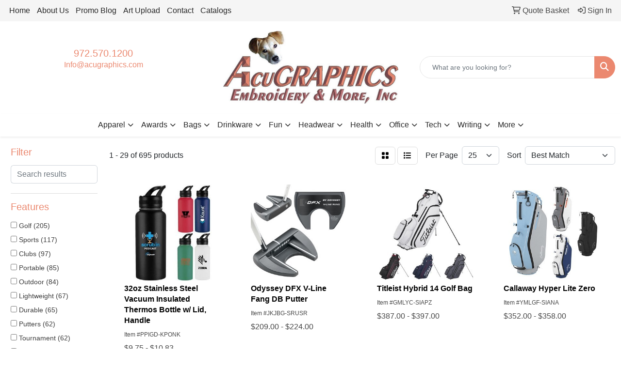

--- FILE ---
content_type: text/html
request_url: https://www.acugraphics.com/ws/ws.dll/StartSrch?UID=22482&WENavID=18647701
body_size: 13805
content:
<!DOCTYPE html>
<html lang="en"><head>
<meta charset="utf-8">
<meta http-equiv="X-UA-Compatible" content="IE=edge">
<meta name="viewport" content="width=device-width, initial-scale=1">
<!-- The above 3 meta tags *must* come first in the head; any other head content must come *after* these tags -->


<link href="/distsite/styles/8/css/bootstrap.min.css" rel="stylesheet" />
<link href="https://fonts.googleapis.com/css?family=Open+Sans:400,600|Oswald:400,600" rel="stylesheet">
<link href="/distsite/styles/8/css/owl.carousel.min.css" rel="stylesheet">
<link href="/distsite/styles/8/css/nouislider.css" rel="stylesheet">
<!--<link href="/distsite/styles/8/css/menu.css" rel="stylesheet"/>-->
<link href="/distsite/styles/8/css/flexslider.css" rel="stylesheet">
<link href="/distsite/styles/8/css/all.min.css" rel="stylesheet">
<link href="/distsite/styles/8/css/slick/slick.css" rel="stylesheet"/>
<link href="/distsite/styles/8/css/lightbox/lightbox.css" rel="stylesheet"  />
<link href="/distsite/styles/8/css/yamm.css" rel="stylesheet" />
<!-- Custom styles for this theme -->
<link href="/we/we.dll/StyleSheet?UN=22482&Type=WETheme&TS=C45941.2535648148" rel="stylesheet">
<!-- Custom styles for this theme -->
<link href="/we/we.dll/StyleSheet?UN=22482&Type=WETheme-PS&TS=C45941.2535648148" rel="stylesheet">
<style>
.header-six #logo img,#ftlogo a img {max-height:150px;} /* Scales Logo Down on Header and Footer */
</style>

<!-- HTML5 shim and Respond.js for IE8 support of HTML5 elements and media queries -->
<!--[if lt IE 9]>
      <script src="https://oss.maxcdn.com/html5shiv/3.7.3/html5shiv.min.js"></script>
      <script src="https://oss.maxcdn.com/respond/1.4.2/respond.min.js"></script>
    <![endif]-->

</head>

<body style="background:#fff;">


  <!-- Slide-Out Menu -->
  <div id="filter-menu" class="filter-menu">
    <button id="close-menu" class="btn-close"></button>
    <div class="menu-content">
      
<aside class="filter-sidebar">



<div class="filter-section first">
	<h2>Filter</h2>
	 <div class="input-group mb-3">
	 <input type="text" style="border-right:0;" placeholder="Search results" class="form-control text-search-within-results" name="SearchWithinResults" value="" maxlength="100" onkeyup="HandleTextFilter(event);">
	  <label class="input-group-text" style="background-color:#fff;"><a  style="display:none;" href="javascript:void(0);" class="remove-filter" data-toggle="tooltip" title="Clear" onclick="ClearTextFilter();"><i class="far fa-times" aria-hidden="true"></i> <span class="fa-sr-only">x</span></a></label>
	</div>
</div>

<a href="javascript:void(0);" class="clear-filters"  style="display:none;" onclick="ClearDrillDown();">Clear all filters</a>

<div class="filter-section"  style="display:none;">
	<h2>Categories</h2>

	<div class="filter-list">

	 

		<!-- wrapper for more filters -->
        <div class="show-filter">

		</div><!-- showfilters -->

	</div>

		<a href="#" class="show-more"  style="display:none;" >Show more</a>
</div>


<div class="filter-section" >
	<h2>Features</h2>

		<div class="filter-list">

	  		<div class="checkbox"><label><input class="filtercheckbox" type="checkbox" name="2|Golf" ><span> Golf (205)</span></label></div><div class="checkbox"><label><input class="filtercheckbox" type="checkbox" name="2|Sports" ><span> Sports (117)</span></label></div><div class="checkbox"><label><input class="filtercheckbox" type="checkbox" name="2|Clubs" ><span> Clubs (97)</span></label></div><div class="checkbox"><label><input class="filtercheckbox" type="checkbox" name="2|Portable" ><span> Portable (85)</span></label></div><div class="checkbox"><label><input class="filtercheckbox" type="checkbox" name="2|Outdoor" ><span> Outdoor (84)</span></label></div><div class="checkbox"><label><input class="filtercheckbox" type="checkbox" name="2|Lightweight" ><span> Lightweight (67)</span></label></div><div class="checkbox"><label><input class="filtercheckbox" type="checkbox" name="2|Durable" ><span> Durable (65)</span></label></div><div class="checkbox"><label><input class="filtercheckbox" type="checkbox" name="2|Putters" ><span> Putters (62)</span></label></div><div class="checkbox"><label><input class="filtercheckbox" type="checkbox" name="2|Tournament" ><span> Tournament (62)</span></label></div><div class="checkbox"><label><input class="filtercheckbox" type="checkbox" name="2|Golf tournaments" ><span> Golf tournaments (53)</span></label></div><div class="show-filter"><div class="checkbox"><label><input class="filtercheckbox" type="checkbox" name="2|Golf head cover" ><span> Golf head cover (49)</span></label></div><div class="checkbox"><label><input class="filtercheckbox" type="checkbox" name="2|Practice" ><span> Practice (49)</span></label></div><div class="checkbox"><label><input class="filtercheckbox" type="checkbox" name="2|Golf accessories" ><span> Golf accessories (48)</span></label></div><div class="checkbox"><label><input class="filtercheckbox" type="checkbox" name="2|Golf clubs" ><span> Golf clubs (46)</span></label></div><div class="checkbox"><label><input class="filtercheckbox" type="checkbox" name="2|Golf accessory" ><span> Golf accessory (43)</span></label></div><div class="checkbox"><label><input class="filtercheckbox" type="checkbox" name="2|Bag" ><span> Bag (41)</span></label></div><div class="checkbox"><label><input class="filtercheckbox" type="checkbox" name="2|Callaway" ><span> Callaway (36)</span></label></div><div class="checkbox"><label><input class="filtercheckbox" type="checkbox" name="2|Corporate gift" ><span> Corporate gift (34)</span></label></div><div class="checkbox"><label><input class="filtercheckbox" type="checkbox" name="2|Event" ><span> Event (33)</span></label></div><div class="checkbox"><label><input class="filtercheckbox" type="checkbox" name="2|Promotional" ><span> Promotional (32)</span></label></div><div class="checkbox"><label><input class="filtercheckbox" type="checkbox" name="2|Ball" ><span> Ball (31)</span></label></div><div class="checkbox"><label><input class="filtercheckbox" type="checkbox" name="2|Headcover" ><span> Headcover (31)</span></label></div><div class="checkbox"><label><input class="filtercheckbox" type="checkbox" name="2|Reusable" ><span> Reusable (31)</span></label></div><div class="checkbox"><label><input class="filtercheckbox" type="checkbox" name="2|Tee gift" ><span> Tee gift (30)</span></label></div><div class="checkbox"><label><input class="filtercheckbox" type="checkbox" name="2|Golf headcover" ><span> Golf headcover (29)</span></label></div><div class="checkbox"><label><input class="filtercheckbox" type="checkbox" name="2|Leather" ><span> Leather (29)</span></label></div><div class="checkbox"><label><input class="filtercheckbox" type="checkbox" name="2|Golf club headcover" ><span> Golf club headcover (27)</span></label></div><div class="checkbox"><label><input class="filtercheckbox" type="checkbox" name="2|Training" ><span> Training (27)</span></label></div><div class="checkbox"><label><input class="filtercheckbox" type="checkbox" name="2|Driver cover" ><span> Driver cover (26)</span></label></div><div class="checkbox"><label><input class="filtercheckbox" type="checkbox" name="2|Golf ball" ><span> Golf ball (26)</span></label></div><div class="checkbox"><label><input class="filtercheckbox" type="checkbox" name="2|Travel" ><span> Travel (25)</span></label></div><div class="checkbox"><label><input class="filtercheckbox" type="checkbox" name="2|Drivers" ><span> Drivers (23)</span></label></div><div class="checkbox"><label><input class="filtercheckbox" type="checkbox" name="2|Irons" ><span> Irons (22)</span></label></div><div class="checkbox"><label><input class="filtercheckbox" type="checkbox" name="2|Golf gift" ><span> Golf gift (21)</span></label></div><div class="checkbox"><label><input class="filtercheckbox" type="checkbox" name="2|Adjustable" ><span> Adjustable (20)</span></label></div><div class="checkbox"><label><input class="filtercheckbox" type="checkbox" name="2|Waterproof" ><span> Waterproof (20)</span></label></div><div class="checkbox"><label><input class="filtercheckbox" type="checkbox" name="2|Cobra" ><span> Cobra (19)</span></label></div><div class="checkbox"><label><input class="filtercheckbox" type="checkbox" name="2|Compact" ><span> Compact (19)</span></label></div><div class="checkbox"><label><input class="filtercheckbox" type="checkbox" name="2|Tool" ><span> Tool (19)</span></label></div><div class="checkbox"><label><input class="filtercheckbox" type="checkbox" name="2|Foldable" ><span> Foldable (18)</span></label></div><div class="checkbox"><label><input class="filtercheckbox" type="checkbox" name="2|Golf events" ><span> Golf events (18)</span></label></div><div class="checkbox"><label><input class="filtercheckbox" type="checkbox" name="2|Soft" ><span> Soft (18)</span></label></div><div class="checkbox"><label><input class="filtercheckbox" type="checkbox" name="2|Accessory" ><span> Accessory (17)</span></label></div><div class="checkbox"><label><input class="filtercheckbox" type="checkbox" name="2|Equipment" ><span> Equipment (17)</span></label></div><div class="checkbox"><label><input class="filtercheckbox" type="checkbox" name="2|Golf set" ><span> Golf set (17)</span></label></div><div class="checkbox"><label><input class="filtercheckbox" type="checkbox" name="2|Swag golf" ><span> Swag golf (17)</span></label></div><div class="checkbox"><label><input class="filtercheckbox" type="checkbox" name="2|Golf club cover" ><span> Golf club cover (16)</span></label></div><div class="checkbox"><label><input class="filtercheckbox" type="checkbox" name="2|Indoor" ><span> Indoor (16)</span></label></div><div class="checkbox"><label><input class="filtercheckbox" type="checkbox" name="2|Party" ><span> Party (16)</span></label></div><div class="checkbox"><label><input class="filtercheckbox" type="checkbox" name="2|Bar" ><span> Bar (15)</span></label></div></div>

			<!-- wrapper for more filters -->
			<div class="show-filter">

			</div><!-- showfilters -->
 		</div>
		<a href="#" class="show-more"  >Show more</a>


</div>


<div class="filter-section" >
	<h2>Colors</h2>

		<div class="filter-list">

		  	<div class="checkbox"><label><input class="filtercheckbox" type="checkbox" name="1|Black" ><span> Black (388)</span></label></div><div class="checkbox"><label><input class="filtercheckbox" type="checkbox" name="1|Red" ><span> Red (267)</span></label></div><div class="checkbox"><label><input class="filtercheckbox" type="checkbox" name="1|Blue" ><span> Blue (255)</span></label></div><div class="checkbox"><label><input class="filtercheckbox" type="checkbox" name="1|White" ><span> White (243)</span></label></div><div class="checkbox"><label><input class="filtercheckbox" type="checkbox" name="1|Green" ><span> Green (202)</span></label></div><div class="checkbox"><label><input class="filtercheckbox" type="checkbox" name="1|Orange" ><span> Orange (170)</span></label></div><div class="checkbox"><label><input class="filtercheckbox" type="checkbox" name="1|Pink" ><span> Pink (163)</span></label></div><div class="checkbox"><label><input class="filtercheckbox" type="checkbox" name="1|Yellow" ><span> Yellow (161)</span></label></div><div class="checkbox"><label><input class="filtercheckbox" type="checkbox" name="1|Purple" ><span> Purple (117)</span></label></div><div class="checkbox"><label><input class="filtercheckbox" type="checkbox" name="1|Brown" ><span> Brown (103)</span></label></div><div class="show-filter"><div class="checkbox"><label><input class="filtercheckbox" type="checkbox" name="1|Navy blue" ><span> Navy blue (94)</span></label></div><div class="checkbox"><label><input class="filtercheckbox" type="checkbox" name="1|Gray" ><span> Gray (89)</span></label></div><div class="checkbox"><label><input class="filtercheckbox" type="checkbox" name="1|Various" ><span> Various (78)</span></label></div><div class="checkbox"><label><input class="filtercheckbox" type="checkbox" name="1|Silver" ><span> Silver (67)</span></label></div><div class="checkbox"><label><input class="filtercheckbox" type="checkbox" name="1|Light blue" ><span> Light blue (46)</span></label></div><div class="checkbox"><label><input class="filtercheckbox" type="checkbox" name="1|Royal blue" ><span> Royal blue (43)</span></label></div><div class="checkbox"><label><input class="filtercheckbox" type="checkbox" name="1|Maroon red" ><span> Maroon red (39)</span></label></div><div class="checkbox"><label><input class="filtercheckbox" type="checkbox" name="1|Burgundy red" ><span> Burgundy red (31)</span></label></div><div class="checkbox"><label><input class="filtercheckbox" type="checkbox" name="1|Custom" ><span> Custom (27)</span></label></div><div class="checkbox"><label><input class="filtercheckbox" type="checkbox" name="1|Gold" ><span> Gold (27)</span></label></div><div class="checkbox"><label><input class="filtercheckbox" type="checkbox" name="1|Lime green" ><span> Lime green (22)</span></label></div><div class="checkbox"><label><input class="filtercheckbox" type="checkbox" name="1|Dark blue" ><span> Dark blue (20)</span></label></div><div class="checkbox"><label><input class="filtercheckbox" type="checkbox" name="1|Hunter green" ><span> Hunter green (19)</span></label></div><div class="checkbox"><label><input class="filtercheckbox" type="checkbox" name="1|Teal" ><span> Teal (17)</span></label></div><div class="checkbox"><label><input class="filtercheckbox" type="checkbox" name="1|Light green" ><span> Light green (16)</span></label></div><div class="checkbox"><label><input class="filtercheckbox" type="checkbox" name="1|Silver/black" ><span> Silver/black (15)</span></label></div><div class="checkbox"><label><input class="filtercheckbox" type="checkbox" name="1|Navy" ><span> Navy (13)</span></label></div><div class="checkbox"><label><input class="filtercheckbox" type="checkbox" name="1|Black/silver" ><span> Black/silver (11)</span></label></div><div class="checkbox"><label><input class="filtercheckbox" type="checkbox" name="1|Dark gray" ><span> Dark gray (11)</span></label></div><div class="checkbox"><label><input class="filtercheckbox" type="checkbox" name="1|Light gray" ><span> Light gray (11)</span></label></div><div class="checkbox"><label><input class="filtercheckbox" type="checkbox" name="1|Blue/black" ><span> Blue/black (10)</span></label></div><div class="checkbox"><label><input class="filtercheckbox" type="checkbox" name="1|Cool gray" ><span> Cool gray (9)</span></label></div><div class="checkbox"><label><input class="filtercheckbox" type="checkbox" name="1|Dark green" ><span> Dark green (9)</span></label></div><div class="checkbox"><label><input class="filtercheckbox" type="checkbox" name="1|Red/black" ><span> Red/black (9)</span></label></div><div class="checkbox"><label><input class="filtercheckbox" type="checkbox" name="1|Medium blue" ><span> Medium blue (8)</span></label></div><div class="checkbox"><label><input class="filtercheckbox" type="checkbox" name="1|Royal" ><span> Royal (8)</span></label></div><div class="checkbox"><label><input class="filtercheckbox" type="checkbox" name="1|Rose red" ><span> Rose red (7)</span></label></div><div class="checkbox"><label><input class="filtercheckbox" type="checkbox" name="1|Sky blue" ><span> Sky blue (7)</span></label></div><div class="checkbox"><label><input class="filtercheckbox" type="checkbox" name="1|Tan" ><span> Tan (7)</span></label></div><div class="checkbox"><label><input class="filtercheckbox" type="checkbox" name="1|Burnt orange" ><span> Burnt orange (6)</span></label></div><div class="checkbox"><label><input class="filtercheckbox" type="checkbox" name="1|Assorted" ><span> Assorted (5)</span></label></div><div class="checkbox"><label><input class="filtercheckbox" type="checkbox" name="1|Beige" ><span> Beige (5)</span></label></div><div class="checkbox"><label><input class="filtercheckbox" type="checkbox" name="1|Coffee brown" ><span> Coffee brown (5)</span></label></div><div class="checkbox"><label><input class="filtercheckbox" type="checkbox" name="1|Dark red" ><span> Dark red (4)</span></label></div><div class="checkbox"><label><input class="filtercheckbox" type="checkbox" name="1|Black black red" ><span> Black black red (3)</span></label></div><div class="checkbox"><label><input class="filtercheckbox" type="checkbox" name="1|Black with blue" ><span> Black with blue (3)</span></label></div><div class="checkbox"><label><input class="filtercheckbox" type="checkbox" name="1|Black with red" ><span> Black with red (3)</span></label></div><div class="checkbox"><label><input class="filtercheckbox" type="checkbox" name="1|Black/red" ><span> Black/red (3)</span></label></div><div class="checkbox"><label><input class="filtercheckbox" type="checkbox" name="1|Blue/white" ><span> Blue/white (3)</span></label></div><div class="checkbox"><label><input class="filtercheckbox" type="checkbox" name="1|Colorful" ><span> Colorful (3)</span></label></div></div>


			<!-- wrapper for more filters -->
			<div class="show-filter">

			</div><!-- showfilters -->

		  </div>

		<a href="#" class="show-more"  >Show more</a>
</div>


<div class="filter-section"  >
	<h2>Price Range</h2>
	<div class="filter-price-wrap">
		<div class="filter-price-inner">
			<div class="input-group">
				<span class="input-group-text input-group-text-white">$</span>
				<input type="text" class="form-control form-control-sm filter-min-prices" name="min-prices" value="" placeholder="Min" onkeyup="HandlePriceFilter(event);">
			</div>
			<div class="input-group">
				<span class="input-group-text input-group-text-white">$</span>
				<input type="text" class="form-control form-control-sm filter-max-prices" name="max-prices" value="" placeholder="Max" onkeyup="HandlePriceFilter(event);">
			</div>
		</div>
		<a href="javascript:void(0)" onclick="SetPriceFilter();" ><i class="fa-solid fa-chevron-right"></i></a>
	</div>
</div>

<div class="filter-section"   >
	<h2>Quantity</h2>
	<div class="filter-price-wrap mb-2">
		<input type="text" class="form-control form-control-sm filter-quantity" value="" placeholder="Qty" onkeyup="HandleQuantityFilter(event);">
		<a href="javascript:void(0)" onclick="SetQuantityFilter();"><i class="fa-solid fa-chevron-right"></i></a>
	</div>
</div>




	</aside>

    </div>
</div>




	<div class="container-fluid">
		<div class="row">

			<div class="col-md-3 col-lg-2">
        <div class="d-none d-md-block">
          <div id="desktop-filter">
            
<aside class="filter-sidebar">



<div class="filter-section first">
	<h2>Filter</h2>
	 <div class="input-group mb-3">
	 <input type="text" style="border-right:0;" placeholder="Search results" class="form-control text-search-within-results" name="SearchWithinResults" value="" maxlength="100" onkeyup="HandleTextFilter(event);">
	  <label class="input-group-text" style="background-color:#fff;"><a  style="display:none;" href="javascript:void(0);" class="remove-filter" data-toggle="tooltip" title="Clear" onclick="ClearTextFilter();"><i class="far fa-times" aria-hidden="true"></i> <span class="fa-sr-only">x</span></a></label>
	</div>
</div>

<a href="javascript:void(0);" class="clear-filters"  style="display:none;" onclick="ClearDrillDown();">Clear all filters</a>

<div class="filter-section"  style="display:none;">
	<h2>Categories</h2>

	<div class="filter-list">

	 

		<!-- wrapper for more filters -->
        <div class="show-filter">

		</div><!-- showfilters -->

	</div>

		<a href="#" class="show-more"  style="display:none;" >Show more</a>
</div>


<div class="filter-section" >
	<h2>Features</h2>

		<div class="filter-list">

	  		<div class="checkbox"><label><input class="filtercheckbox" type="checkbox" name="2|Golf" ><span> Golf (205)</span></label></div><div class="checkbox"><label><input class="filtercheckbox" type="checkbox" name="2|Sports" ><span> Sports (117)</span></label></div><div class="checkbox"><label><input class="filtercheckbox" type="checkbox" name="2|Clubs" ><span> Clubs (97)</span></label></div><div class="checkbox"><label><input class="filtercheckbox" type="checkbox" name="2|Portable" ><span> Portable (85)</span></label></div><div class="checkbox"><label><input class="filtercheckbox" type="checkbox" name="2|Outdoor" ><span> Outdoor (84)</span></label></div><div class="checkbox"><label><input class="filtercheckbox" type="checkbox" name="2|Lightweight" ><span> Lightweight (67)</span></label></div><div class="checkbox"><label><input class="filtercheckbox" type="checkbox" name="2|Durable" ><span> Durable (65)</span></label></div><div class="checkbox"><label><input class="filtercheckbox" type="checkbox" name="2|Putters" ><span> Putters (62)</span></label></div><div class="checkbox"><label><input class="filtercheckbox" type="checkbox" name="2|Tournament" ><span> Tournament (62)</span></label></div><div class="checkbox"><label><input class="filtercheckbox" type="checkbox" name="2|Golf tournaments" ><span> Golf tournaments (53)</span></label></div><div class="show-filter"><div class="checkbox"><label><input class="filtercheckbox" type="checkbox" name="2|Golf head cover" ><span> Golf head cover (49)</span></label></div><div class="checkbox"><label><input class="filtercheckbox" type="checkbox" name="2|Practice" ><span> Practice (49)</span></label></div><div class="checkbox"><label><input class="filtercheckbox" type="checkbox" name="2|Golf accessories" ><span> Golf accessories (48)</span></label></div><div class="checkbox"><label><input class="filtercheckbox" type="checkbox" name="2|Golf clubs" ><span> Golf clubs (46)</span></label></div><div class="checkbox"><label><input class="filtercheckbox" type="checkbox" name="2|Golf accessory" ><span> Golf accessory (43)</span></label></div><div class="checkbox"><label><input class="filtercheckbox" type="checkbox" name="2|Bag" ><span> Bag (41)</span></label></div><div class="checkbox"><label><input class="filtercheckbox" type="checkbox" name="2|Callaway" ><span> Callaway (36)</span></label></div><div class="checkbox"><label><input class="filtercheckbox" type="checkbox" name="2|Corporate gift" ><span> Corporate gift (34)</span></label></div><div class="checkbox"><label><input class="filtercheckbox" type="checkbox" name="2|Event" ><span> Event (33)</span></label></div><div class="checkbox"><label><input class="filtercheckbox" type="checkbox" name="2|Promotional" ><span> Promotional (32)</span></label></div><div class="checkbox"><label><input class="filtercheckbox" type="checkbox" name="2|Ball" ><span> Ball (31)</span></label></div><div class="checkbox"><label><input class="filtercheckbox" type="checkbox" name="2|Headcover" ><span> Headcover (31)</span></label></div><div class="checkbox"><label><input class="filtercheckbox" type="checkbox" name="2|Reusable" ><span> Reusable (31)</span></label></div><div class="checkbox"><label><input class="filtercheckbox" type="checkbox" name="2|Tee gift" ><span> Tee gift (30)</span></label></div><div class="checkbox"><label><input class="filtercheckbox" type="checkbox" name="2|Golf headcover" ><span> Golf headcover (29)</span></label></div><div class="checkbox"><label><input class="filtercheckbox" type="checkbox" name="2|Leather" ><span> Leather (29)</span></label></div><div class="checkbox"><label><input class="filtercheckbox" type="checkbox" name="2|Golf club headcover" ><span> Golf club headcover (27)</span></label></div><div class="checkbox"><label><input class="filtercheckbox" type="checkbox" name="2|Training" ><span> Training (27)</span></label></div><div class="checkbox"><label><input class="filtercheckbox" type="checkbox" name="2|Driver cover" ><span> Driver cover (26)</span></label></div><div class="checkbox"><label><input class="filtercheckbox" type="checkbox" name="2|Golf ball" ><span> Golf ball (26)</span></label></div><div class="checkbox"><label><input class="filtercheckbox" type="checkbox" name="2|Travel" ><span> Travel (25)</span></label></div><div class="checkbox"><label><input class="filtercheckbox" type="checkbox" name="2|Drivers" ><span> Drivers (23)</span></label></div><div class="checkbox"><label><input class="filtercheckbox" type="checkbox" name="2|Irons" ><span> Irons (22)</span></label></div><div class="checkbox"><label><input class="filtercheckbox" type="checkbox" name="2|Golf gift" ><span> Golf gift (21)</span></label></div><div class="checkbox"><label><input class="filtercheckbox" type="checkbox" name="2|Adjustable" ><span> Adjustable (20)</span></label></div><div class="checkbox"><label><input class="filtercheckbox" type="checkbox" name="2|Waterproof" ><span> Waterproof (20)</span></label></div><div class="checkbox"><label><input class="filtercheckbox" type="checkbox" name="2|Cobra" ><span> Cobra (19)</span></label></div><div class="checkbox"><label><input class="filtercheckbox" type="checkbox" name="2|Compact" ><span> Compact (19)</span></label></div><div class="checkbox"><label><input class="filtercheckbox" type="checkbox" name="2|Tool" ><span> Tool (19)</span></label></div><div class="checkbox"><label><input class="filtercheckbox" type="checkbox" name="2|Foldable" ><span> Foldable (18)</span></label></div><div class="checkbox"><label><input class="filtercheckbox" type="checkbox" name="2|Golf events" ><span> Golf events (18)</span></label></div><div class="checkbox"><label><input class="filtercheckbox" type="checkbox" name="2|Soft" ><span> Soft (18)</span></label></div><div class="checkbox"><label><input class="filtercheckbox" type="checkbox" name="2|Accessory" ><span> Accessory (17)</span></label></div><div class="checkbox"><label><input class="filtercheckbox" type="checkbox" name="2|Equipment" ><span> Equipment (17)</span></label></div><div class="checkbox"><label><input class="filtercheckbox" type="checkbox" name="2|Golf set" ><span> Golf set (17)</span></label></div><div class="checkbox"><label><input class="filtercheckbox" type="checkbox" name="2|Swag golf" ><span> Swag golf (17)</span></label></div><div class="checkbox"><label><input class="filtercheckbox" type="checkbox" name="2|Golf club cover" ><span> Golf club cover (16)</span></label></div><div class="checkbox"><label><input class="filtercheckbox" type="checkbox" name="2|Indoor" ><span> Indoor (16)</span></label></div><div class="checkbox"><label><input class="filtercheckbox" type="checkbox" name="2|Party" ><span> Party (16)</span></label></div><div class="checkbox"><label><input class="filtercheckbox" type="checkbox" name="2|Bar" ><span> Bar (15)</span></label></div></div>

			<!-- wrapper for more filters -->
			<div class="show-filter">

			</div><!-- showfilters -->
 		</div>
		<a href="#" class="show-more"  >Show more</a>


</div>


<div class="filter-section" >
	<h2>Colors</h2>

		<div class="filter-list">

		  	<div class="checkbox"><label><input class="filtercheckbox" type="checkbox" name="1|Black" ><span> Black (388)</span></label></div><div class="checkbox"><label><input class="filtercheckbox" type="checkbox" name="1|Red" ><span> Red (267)</span></label></div><div class="checkbox"><label><input class="filtercheckbox" type="checkbox" name="1|Blue" ><span> Blue (255)</span></label></div><div class="checkbox"><label><input class="filtercheckbox" type="checkbox" name="1|White" ><span> White (243)</span></label></div><div class="checkbox"><label><input class="filtercheckbox" type="checkbox" name="1|Green" ><span> Green (202)</span></label></div><div class="checkbox"><label><input class="filtercheckbox" type="checkbox" name="1|Orange" ><span> Orange (170)</span></label></div><div class="checkbox"><label><input class="filtercheckbox" type="checkbox" name="1|Pink" ><span> Pink (163)</span></label></div><div class="checkbox"><label><input class="filtercheckbox" type="checkbox" name="1|Yellow" ><span> Yellow (161)</span></label></div><div class="checkbox"><label><input class="filtercheckbox" type="checkbox" name="1|Purple" ><span> Purple (117)</span></label></div><div class="checkbox"><label><input class="filtercheckbox" type="checkbox" name="1|Brown" ><span> Brown (103)</span></label></div><div class="show-filter"><div class="checkbox"><label><input class="filtercheckbox" type="checkbox" name="1|Navy blue" ><span> Navy blue (94)</span></label></div><div class="checkbox"><label><input class="filtercheckbox" type="checkbox" name="1|Gray" ><span> Gray (89)</span></label></div><div class="checkbox"><label><input class="filtercheckbox" type="checkbox" name="1|Various" ><span> Various (78)</span></label></div><div class="checkbox"><label><input class="filtercheckbox" type="checkbox" name="1|Silver" ><span> Silver (67)</span></label></div><div class="checkbox"><label><input class="filtercheckbox" type="checkbox" name="1|Light blue" ><span> Light blue (46)</span></label></div><div class="checkbox"><label><input class="filtercheckbox" type="checkbox" name="1|Royal blue" ><span> Royal blue (43)</span></label></div><div class="checkbox"><label><input class="filtercheckbox" type="checkbox" name="1|Maroon red" ><span> Maroon red (39)</span></label></div><div class="checkbox"><label><input class="filtercheckbox" type="checkbox" name="1|Burgundy red" ><span> Burgundy red (31)</span></label></div><div class="checkbox"><label><input class="filtercheckbox" type="checkbox" name="1|Custom" ><span> Custom (27)</span></label></div><div class="checkbox"><label><input class="filtercheckbox" type="checkbox" name="1|Gold" ><span> Gold (27)</span></label></div><div class="checkbox"><label><input class="filtercheckbox" type="checkbox" name="1|Lime green" ><span> Lime green (22)</span></label></div><div class="checkbox"><label><input class="filtercheckbox" type="checkbox" name="1|Dark blue" ><span> Dark blue (20)</span></label></div><div class="checkbox"><label><input class="filtercheckbox" type="checkbox" name="1|Hunter green" ><span> Hunter green (19)</span></label></div><div class="checkbox"><label><input class="filtercheckbox" type="checkbox" name="1|Teal" ><span> Teal (17)</span></label></div><div class="checkbox"><label><input class="filtercheckbox" type="checkbox" name="1|Light green" ><span> Light green (16)</span></label></div><div class="checkbox"><label><input class="filtercheckbox" type="checkbox" name="1|Silver/black" ><span> Silver/black (15)</span></label></div><div class="checkbox"><label><input class="filtercheckbox" type="checkbox" name="1|Navy" ><span> Navy (13)</span></label></div><div class="checkbox"><label><input class="filtercheckbox" type="checkbox" name="1|Black/silver" ><span> Black/silver (11)</span></label></div><div class="checkbox"><label><input class="filtercheckbox" type="checkbox" name="1|Dark gray" ><span> Dark gray (11)</span></label></div><div class="checkbox"><label><input class="filtercheckbox" type="checkbox" name="1|Light gray" ><span> Light gray (11)</span></label></div><div class="checkbox"><label><input class="filtercheckbox" type="checkbox" name="1|Blue/black" ><span> Blue/black (10)</span></label></div><div class="checkbox"><label><input class="filtercheckbox" type="checkbox" name="1|Cool gray" ><span> Cool gray (9)</span></label></div><div class="checkbox"><label><input class="filtercheckbox" type="checkbox" name="1|Dark green" ><span> Dark green (9)</span></label></div><div class="checkbox"><label><input class="filtercheckbox" type="checkbox" name="1|Red/black" ><span> Red/black (9)</span></label></div><div class="checkbox"><label><input class="filtercheckbox" type="checkbox" name="1|Medium blue" ><span> Medium blue (8)</span></label></div><div class="checkbox"><label><input class="filtercheckbox" type="checkbox" name="1|Royal" ><span> Royal (8)</span></label></div><div class="checkbox"><label><input class="filtercheckbox" type="checkbox" name="1|Rose red" ><span> Rose red (7)</span></label></div><div class="checkbox"><label><input class="filtercheckbox" type="checkbox" name="1|Sky blue" ><span> Sky blue (7)</span></label></div><div class="checkbox"><label><input class="filtercheckbox" type="checkbox" name="1|Tan" ><span> Tan (7)</span></label></div><div class="checkbox"><label><input class="filtercheckbox" type="checkbox" name="1|Burnt orange" ><span> Burnt orange (6)</span></label></div><div class="checkbox"><label><input class="filtercheckbox" type="checkbox" name="1|Assorted" ><span> Assorted (5)</span></label></div><div class="checkbox"><label><input class="filtercheckbox" type="checkbox" name="1|Beige" ><span> Beige (5)</span></label></div><div class="checkbox"><label><input class="filtercheckbox" type="checkbox" name="1|Coffee brown" ><span> Coffee brown (5)</span></label></div><div class="checkbox"><label><input class="filtercheckbox" type="checkbox" name="1|Dark red" ><span> Dark red (4)</span></label></div><div class="checkbox"><label><input class="filtercheckbox" type="checkbox" name="1|Black black red" ><span> Black black red (3)</span></label></div><div class="checkbox"><label><input class="filtercheckbox" type="checkbox" name="1|Black with blue" ><span> Black with blue (3)</span></label></div><div class="checkbox"><label><input class="filtercheckbox" type="checkbox" name="1|Black with red" ><span> Black with red (3)</span></label></div><div class="checkbox"><label><input class="filtercheckbox" type="checkbox" name="1|Black/red" ><span> Black/red (3)</span></label></div><div class="checkbox"><label><input class="filtercheckbox" type="checkbox" name="1|Blue/white" ><span> Blue/white (3)</span></label></div><div class="checkbox"><label><input class="filtercheckbox" type="checkbox" name="1|Colorful" ><span> Colorful (3)</span></label></div></div>


			<!-- wrapper for more filters -->
			<div class="show-filter">

			</div><!-- showfilters -->

		  </div>

		<a href="#" class="show-more"  >Show more</a>
</div>


<div class="filter-section"  >
	<h2>Price Range</h2>
	<div class="filter-price-wrap">
		<div class="filter-price-inner">
			<div class="input-group">
				<span class="input-group-text input-group-text-white">$</span>
				<input type="text" class="form-control form-control-sm filter-min-prices" name="min-prices" value="" placeholder="Min" onkeyup="HandlePriceFilter(event);">
			</div>
			<div class="input-group">
				<span class="input-group-text input-group-text-white">$</span>
				<input type="text" class="form-control form-control-sm filter-max-prices" name="max-prices" value="" placeholder="Max" onkeyup="HandlePriceFilter(event);">
			</div>
		</div>
		<a href="javascript:void(0)" onclick="SetPriceFilter();" ><i class="fa-solid fa-chevron-right"></i></a>
	</div>
</div>

<div class="filter-section"   >
	<h2>Quantity</h2>
	<div class="filter-price-wrap mb-2">
		<input type="text" class="form-control form-control-sm filter-quantity" value="" placeholder="Qty" onkeyup="HandleQuantityFilter(event);">
		<a href="javascript:void(0)" onclick="SetQuantityFilter();"><i class="fa-solid fa-chevron-right"></i></a>
	</div>
</div>




	</aside>

          </div>
        </div>
			</div>

			<div class="col-md-9 col-lg-10">
				

				<ol class="breadcrumb"  style="display:none;" >
              		<li><a href="https://www.acugraphics.com" target="_top">Home</a></li>
             	 	<li class="active">Clubs & Putters</li>
            	</ol>




				<div id="product-list-controls">

				
						<div class="d-flex align-items-center justify-content-between">
							<div class="d-none d-md-block me-3">
								1 - 29 of  695 <span class="d-none d-lg-inline">products</span>
							</div>
					  
						  <!-- Right Aligned Controls -->
						  <div class="product-controls-right d-flex align-items-center">
       
              <button id="show-filter-button" class="btn btn-control d-block d-md-none"><i class="fa-solid fa-filter" aria-hidden="true"></i></button>

							
							<span class="me-3">
								<a href="/ws/ws.dll/StartSrch?UID=22482&WENavID=18647701&View=T&ST=260120232752753158072410193" class="btn btn-control grid" title="Change to Grid View"><i class="fa-solid fa-grid-2" aria-hidden="true"></i>  <span class="fa-sr-only">Grid</span></a>
								<a href="/ws/ws.dll/StartSrch?UID=22482&WENavID=18647701&View=L&ST=260120232752753158072410193" class="btn btn-control" title="Change to List View"><i class="fa-solid fa-list"></i> <span class="fa-sr-only">List</span></a>
							</span>
							
					  
							<!-- Number of Items Per Page -->
							<div class="me-2 d-none d-lg-block">
								<label>Per Page</label>
							</div>
							<div class="me-3 d-none d-md-block">
								<select class="form-select notranslate" onchange="GoToNewURL(this);" aria-label="Items per page">
									<option value="/ws/ws.dll/StartSrch?UID=22482&WENavID=18647701&ST=260120232752753158072410193&PPP=10" >10</option><option value="/ws/ws.dll/StartSrch?UID=22482&WENavID=18647701&ST=260120232752753158072410193&PPP=25" selected>25</option><option value="/ws/ws.dll/StartSrch?UID=22482&WENavID=18647701&ST=260120232752753158072410193&PPP=50" >50</option><option value="/ws/ws.dll/StartSrch?UID=22482&WENavID=18647701&ST=260120232752753158072410193&PPP=100" >100</option><option value="/ws/ws.dll/StartSrch?UID=22482&WENavID=18647701&ST=260120232752753158072410193&PPP=250" >250</option>
								
								</select>
							</div>
					  
							<!-- Sort By -->
							<div class="d-none d-lg-block me-2">
								<label>Sort</label>
							</div>
							<div>
								<select class="form-select" onchange="GoToNewURL(this);">
									<option value="/ws/ws.dll/StartSrch?UID=22482&WENavID=18647701&Sort=0">Best Match</option><option value="/ws/ws.dll/StartSrch?UID=22482&WENavID=18647701&Sort=3">Most Popular</option><option value="/ws/ws.dll/StartSrch?UID=22482&WENavID=18647701&Sort=1">Price (Low to High)</option><option value="/ws/ws.dll/StartSrch?UID=22482&WENavID=18647701&Sort=2">Price (High to Low)</option>
								 </select>
							</div>
						  </div>
						</div>

			  </div>

				<!-- Product Results List -->
				<ul class="thumbnail-list"><a name="0" href="#" alt="Item 0"></a>
<li>
 <a href="https://www.acugraphics.com/p/PPIGD-KPONK/32oz-stainless-steel-vacuum-insulated-thermos-bottle-w-lid-handle" target="_parent" alt="32oz Stainless Steel Vacuum Insulated Thermos Bottle w/ Lid, Handle">
 <div class="pr-list-grid">
		<img class="img-responsive" src="/ws/ws.dll/QPic?SN=67027&P=304843212&I=0&PX=300" alt="32oz Stainless Steel Vacuum Insulated Thermos Bottle w/ Lid, Handle">
		<p class="pr-name">32oz Stainless Steel Vacuum Insulated Thermos Bottle w/ Lid, Handle</p>
		<div class="pr-meta-row">
			<div class="product-reviews"  style="display:none;">
				<div class="rating-stars">
				<i class="fa-solid fa-star-sharp active" aria-hidden="true"></i><i class="fa-solid fa-star-sharp active" aria-hidden="true"></i><i class="fa-solid fa-star-sharp active" aria-hidden="true"></i><i class="fa-solid fa-star-sharp active" aria-hidden="true"></i><i class="fa-solid fa-star-sharp active" aria-hidden="true"></i>
				</div>
				<span class="rating-count">(4)</span>
			</div>
			
		</div>
		<p class="pr-number"  ><span class="notranslate">Item #PPIGD-KPONK</span></p>
		<p class="pr-price"  ><span class="notranslate">$9.75</span> - <span class="notranslate">$10.83</span></p>
 </div>
 </a>
</li>
<a name="1" href="#" alt="Item 1"></a>
<li>
 <a href="https://www.acugraphics.com/p/JKJBG-SRUSR/odyssey-dfx-v-line-fang-db-putter" target="_parent" alt="Odyssey DFX V-Line Fang DB Putter">
 <div class="pr-list-grid">
		<img class="img-responsive" src="/ws/ws.dll/QPic?SN=57040&P=118538365&I=0&PX=300" alt="Odyssey DFX V-Line Fang DB Putter">
		<p class="pr-name">Odyssey DFX V-Line Fang DB Putter</p>
		<div class="pr-meta-row">
			<div class="product-reviews"  style="display:none;">
				<div class="rating-stars">
				<i class="fa-solid fa-star-sharp" aria-hidden="true"></i><i class="fa-solid fa-star-sharp" aria-hidden="true"></i><i class="fa-solid fa-star-sharp" aria-hidden="true"></i><i class="fa-solid fa-star-sharp" aria-hidden="true"></i><i class="fa-solid fa-star-sharp" aria-hidden="true"></i>
				</div>
				<span class="rating-count">(0)</span>
			</div>
			
		</div>
		<p class="pr-number"  ><span class="notranslate">Item #JKJBG-SRUSR</span></p>
		<p class="pr-price"  ><span class="notranslate">$209.00</span> - <span class="notranslate">$224.00</span></p>
 </div>
 </a>
</li>
<a name="2" href="#" alt="Item 2"></a>
<li>
 <a href="https://www.acugraphics.com/p/GMLYC-SIAPZ/titleist-hybrid-14-golf-bag" target="_parent" alt="Titleist Hybrid 14 Golf Bag">
 <div class="pr-list-grid">
		<img class="img-responsive" src="/ws/ws.dll/QPic?SN=57040&P=588366591&I=0&PX=300" alt="Titleist Hybrid 14 Golf Bag">
		<p class="pr-name">Titleist Hybrid 14 Golf Bag</p>
		<div class="pr-meta-row">
			<div class="product-reviews"  style="display:none;">
				<div class="rating-stars">
				<i class="fa-solid fa-star-sharp" aria-hidden="true"></i><i class="fa-solid fa-star-sharp" aria-hidden="true"></i><i class="fa-solid fa-star-sharp" aria-hidden="true"></i><i class="fa-solid fa-star-sharp" aria-hidden="true"></i><i class="fa-solid fa-star-sharp" aria-hidden="true"></i>
				</div>
				<span class="rating-count">(0)</span>
			</div>
			
		</div>
		<p class="pr-number"  ><span class="notranslate">Item #GMLYC-SIAPZ</span></p>
		<p class="pr-price"  ><span class="notranslate">$387.00</span> - <span class="notranslate">$397.00</span></p>
 </div>
 </a>
</li>
<a name="3" href="#" alt="Item 3"></a>
<li>
 <a href="https://www.acugraphics.com/p/YMLGF-SIANA/callaway-hyper-lite-zero" target="_parent" alt="Callaway Hyper Lite Zero">
 <div class="pr-list-grid">
		<img class="img-responsive" src="/ws/ws.dll/QPic?SN=57040&P=748366514&I=0&PX=300" alt="Callaway Hyper Lite Zero">
		<p class="pr-name">Callaway Hyper Lite Zero</p>
		<div class="pr-meta-row">
			<div class="product-reviews"  style="display:none;">
				<div class="rating-stars">
				<i class="fa-solid fa-star-sharp" aria-hidden="true"></i><i class="fa-solid fa-star-sharp" aria-hidden="true"></i><i class="fa-solid fa-star-sharp" aria-hidden="true"></i><i class="fa-solid fa-star-sharp" aria-hidden="true"></i><i class="fa-solid fa-star-sharp" aria-hidden="true"></i>
				</div>
				<span class="rating-count">(0)</span>
			</div>
			
		</div>
		<p class="pr-number"  ><span class="notranslate">Item #YMLGF-SIANA</span></p>
		<p class="pr-price"  ><span class="notranslate">$352.00</span> - <span class="notranslate">$358.00</span></p>
 </div>
 </a>
</li>
<a name="4" href="#" alt="Item 4"></a>
<li>
 <a href="https://www.acugraphics.com/p/RKOYH-SPOIQ/titleist-tour-premium-stand-golf-bag" target="_parent" alt="Titleist Tour Premium Stand Golf Bag">
 <div class="pr-list-grid">
		<img class="img-responsive" src="/ws/ws.dll/QPic?SN=57040&P=978498896&I=0&PX=300" alt="Titleist Tour Premium Stand Golf Bag">
		<p class="pr-name">Titleist Tour Premium Stand Golf Bag</p>
		<div class="pr-meta-row">
			<div class="product-reviews"  style="display:none;">
				<div class="rating-stars">
				<i class="fa-solid fa-star-sharp" aria-hidden="true"></i><i class="fa-solid fa-star-sharp" aria-hidden="true"></i><i class="fa-solid fa-star-sharp" aria-hidden="true"></i><i class="fa-solid fa-star-sharp" aria-hidden="true"></i><i class="fa-solid fa-star-sharp" aria-hidden="true"></i>
				</div>
				<span class="rating-count">(0)</span>
			</div>
			
		</div>
		<p class="pr-number"  ><span class="notranslate">Item #RKOYH-SPOIQ</span></p>
		<p class="pr-price"  ><span class="notranslate">$470.60</span> - <span class="notranslate">$480.60</span></p>
 </div>
 </a>
</li>
<a name="5" href="#" alt="Item 5"></a>
<li>
 <a href="https://www.acugraphics.com/p/IMMZI-SIATR/titleist-cart-14-golf-bag" target="_parent" alt="Titleist Cart 14 Golf Bag">
 <div class="pr-list-grid">
		<img class="img-responsive" src="/ws/ws.dll/QPic?SN=57040&P=358366687&I=0&PX=300" alt="Titleist Cart 14 Golf Bag">
		<p class="pr-name">Titleist Cart 14 Golf Bag</p>
		<div class="pr-meta-row">
			<div class="product-reviews"  style="display:none;">
				<div class="rating-stars">
				<i class="fa-solid fa-star-sharp" aria-hidden="true"></i><i class="fa-solid fa-star-sharp" aria-hidden="true"></i><i class="fa-solid fa-star-sharp" aria-hidden="true"></i><i class="fa-solid fa-star-sharp" aria-hidden="true"></i><i class="fa-solid fa-star-sharp" aria-hidden="true"></i>
				</div>
				<span class="rating-count">(0)</span>
			</div>
			
		</div>
		<p class="pr-number"  ><span class="notranslate">Item #IMMZI-SIATR</span></p>
		<p class="pr-price"  ><span class="notranslate">$304.70</span> - <span class="notranslate">$319.70</span></p>
 </div>
 </a>
</li>
<a name="6" href="#" alt="Item 6"></a>
<li>
 <a href="https://www.acugraphics.com/p/ZSMCE-SSMXH/callaway-clubhouse-travel-cover" target="_parent" alt="Callaway Clubhouse Travel Cover">
 <div class="pr-list-grid">
		<img class="img-responsive" src="/ws/ws.dll/QPic?SN=57040&P=348550653&I=0&PX=300" alt="Callaway Clubhouse Travel Cover">
		<p class="pr-name">Callaway Clubhouse Travel Cover</p>
		<div class="pr-meta-row">
			<div class="product-reviews"  style="display:none;">
				<div class="rating-stars">
				<i class="fa-solid fa-star-sharp" aria-hidden="true"></i><i class="fa-solid fa-star-sharp" aria-hidden="true"></i><i class="fa-solid fa-star-sharp" aria-hidden="true"></i><i class="fa-solid fa-star-sharp" aria-hidden="true"></i><i class="fa-solid fa-star-sharp" aria-hidden="true"></i>
				</div>
				<span class="rating-count">(0)</span>
			</div>
			
		</div>
		<p class="pr-number"  ><span class="notranslate">Item #ZSMCE-SSMXH</span></p>
		<p class="pr-price"  ><span class="notranslate">$345.70</span> - <span class="notranslate">$355.70</span></p>
 </div>
 </a>
</li>
<a name="7" href="#" alt="Item 7"></a>
<li>
 <a href="https://www.acugraphics.com/p/ZMMYG-SIATZ/taylormade-flextech-golf-bag" target="_parent" alt="TaylorMade FlexTech Golf Bag">
 <div class="pr-list-grid">
		<img class="img-responsive" src="/ws/ws.dll/QPic?SN=57040&P=588366695&I=0&PX=300" alt="TaylorMade FlexTech Golf Bag">
		<p class="pr-name">TaylorMade FlexTech Golf Bag</p>
		<div class="pr-meta-row">
			<div class="product-reviews"  style="display:none;">
				<div class="rating-stars">
				<i class="fa-solid fa-star-sharp" aria-hidden="true"></i><i class="fa-solid fa-star-sharp" aria-hidden="true"></i><i class="fa-solid fa-star-sharp" aria-hidden="true"></i><i class="fa-solid fa-star-sharp" aria-hidden="true"></i><i class="fa-solid fa-star-sharp" aria-hidden="true"></i>
				</div>
				<span class="rating-count">(0)</span>
			</div>
			
		</div>
		<p class="pr-number"  ><span class="notranslate">Item #ZMMYG-SIATZ</span></p>
		<p class="pr-price"  ><span class="notranslate">$320.00</span> - <span class="notranslate">$335.00</span></p>
 </div>
 </a>
</li>
<a name="8" href="#" alt="Item 8"></a>
<li>
 <a href="https://www.acugraphics.com/p/MKOAD-SPOHS/titleist-p4-stand-bag" target="_parent" alt="Titleist P4 Stand Bag">
 <div class="pr-list-grid">
		<img class="img-responsive" src="/ws/ws.dll/QPic?SN=57040&P=318498872&I=0&PX=300" alt="Titleist P4 Stand Bag">
		<p class="pr-name">Titleist P4 Stand Bag</p>
		<div class="pr-meta-row">
			<div class="product-reviews"  style="display:none;">
				<div class="rating-stars">
				<i class="fa-solid fa-star-sharp" aria-hidden="true"></i><i class="fa-solid fa-star-sharp" aria-hidden="true"></i><i class="fa-solid fa-star-sharp" aria-hidden="true"></i><i class="fa-solid fa-star-sharp" aria-hidden="true"></i><i class="fa-solid fa-star-sharp" aria-hidden="true"></i>
				</div>
				<span class="rating-count">(0)</span>
			</div>
			
		</div>
		<p class="pr-number"  ><span class="notranslate">Item #MKOAD-SPOHS</span></p>
		<p class="pr-price"  ><span class="notranslate">$317.20</span> - <span class="notranslate">$332.20</span></p>
 </div>
 </a>
</li>
<a name="9" href="#" alt="Item 9"></a>
<li>
 <a href="https://www.acugraphics.com/p/TKOYD-SPOIM/titleist-premium-carry-golf-bag" target="_parent" alt="Titleist Premium Carry Golf Bag">
 <div class="pr-list-grid">
		<img class="img-responsive" src="/ws/ws.dll/QPic?SN=57040&P=378498892&I=0&PX=300" alt="Titleist Premium Carry Golf Bag">
		<p class="pr-name">Titleist Premium Carry Golf Bag</p>
		<div class="pr-meta-row">
			<div class="product-reviews"  style="display:none;">
				<div class="rating-stars">
				<i class="fa-solid fa-star-sharp" aria-hidden="true"></i><i class="fa-solid fa-star-sharp" aria-hidden="true"></i><i class="fa-solid fa-star-sharp" aria-hidden="true"></i><i class="fa-solid fa-star-sharp" aria-hidden="true"></i><i class="fa-solid fa-star-sharp" aria-hidden="true"></i>
				</div>
				<span class="rating-count">(0)</span>
			</div>
			
		</div>
		<p class="pr-number"  ><span class="notranslate">Item #TKOYD-SPOIM</span></p>
		<p class="pr-price"  ><span class="notranslate">$196.10</span> - <span class="notranslate">$207.10</span></p>
 </div>
 </a>
</li>
<a name="10" href="#" alt="Item 10"></a>
<li>
 <a href="https://www.acugraphics.com/p/GNJHF-QVVPG/cleveland-huntington-beach-soft-2-putter" target="_parent" alt="Cleveland Huntington Beach Soft 2 Putter">
 <div class="pr-list-grid">
		<img class="img-responsive" src="/ws/ws.dll/QPic?SN=66296&P=777695304&I=0&PX=300" alt="Cleveland Huntington Beach Soft 2 Putter">
		<p class="pr-name">Cleveland Huntington Beach Soft 2 Putter</p>
		<div class="pr-meta-row">
			<div class="product-reviews"  style="display:none;">
				<div class="rating-stars">
				<i class="fa-solid fa-star-sharp" aria-hidden="true"></i><i class="fa-solid fa-star-sharp" aria-hidden="true"></i><i class="fa-solid fa-star-sharp" aria-hidden="true"></i><i class="fa-solid fa-star-sharp" aria-hidden="true"></i><i class="fa-solid fa-star-sharp" aria-hidden="true"></i>
				</div>
				<span class="rating-count">(0)</span>
			</div>
			
		</div>
		<p class="pr-number"  ><span class="notranslate">Item #GNJHF-QVVPG</span></p>
		<p class="pr-price"  ><span class="notranslate">$158.99</span> - <span class="notranslate">$162.99</span></p>
 </div>
 </a>
</li>
<a name="11" href="#" alt="Item 11"></a>
<li>
 <a href="https://www.acugraphics.com/p/KKNCE-NORTP/sublimated-vintage-driver-cover" target="_parent" alt="Sublimated Vintage Driver Cover">
 <div class="pr-list-grid">
		<img class="img-responsive" src="/ws/ws.dll/QPic?SN=68452&P=566198753&I=0&PX=300" alt="Sublimated Vintage Driver Cover">
		<p class="pr-name">Sublimated Vintage Driver Cover</p>
		<div class="pr-meta-row">
			<div class="product-reviews"  style="display:none;">
				<div class="rating-stars">
				<i class="fa-solid fa-star-sharp" aria-hidden="true"></i><i class="fa-solid fa-star-sharp" aria-hidden="true"></i><i class="fa-solid fa-star-sharp" aria-hidden="true"></i><i class="fa-solid fa-star-sharp" aria-hidden="true"></i><i class="fa-solid fa-star-sharp" aria-hidden="true"></i>
				</div>
				<span class="rating-count">(0)</span>
			</div>
			
		</div>
		<p class="pr-number"  ><span class="notranslate">Item #KKNCE-NORTP</span></p>
		<p class="pr-price"  ><span class="notranslate">$25.95</span> - <span class="notranslate">$32.95</span></p>
 </div>
 </a>
</li>
<a name="12" href="#" alt="Item 12"></a>
<li>
 <a href="https://www.acugraphics.com/p/CQKDB-QGWTC/master-putt-set" target="_parent" alt="Master Putt Set">
 <div class="pr-list-grid">
		<img class="img-responsive" src="/ws/ws.dll/QPic?SN=66296&P=147432440&I=0&PX=300" alt="Master Putt Set">
		<p class="pr-name">Master Putt Set</p>
		<div class="pr-meta-row">
			<div class="product-reviews"  style="display:none;">
				<div class="rating-stars">
				<i class="fa-solid fa-star-sharp" aria-hidden="true"></i><i class="fa-solid fa-star-sharp" aria-hidden="true"></i><i class="fa-solid fa-star-sharp" aria-hidden="true"></i><i class="fa-solid fa-star-sharp" aria-hidden="true"></i><i class="fa-solid fa-star-sharp" aria-hidden="true"></i>
				</div>
				<span class="rating-count">(0)</span>
			</div>
			
		</div>
		<p class="pr-number"  ><span class="notranslate">Item #CQKDB-QGWTC</span></p>
		<p class="pr-price"  ><span class="notranslate">$352.86</span> - <span class="notranslate">$359.81</span></p>
 </div>
 </a>
</li>
<a name="13" href="#" alt="Item 13"></a>
<li>
 <a href="https://www.acugraphics.com/p/ZRPHJ-PYIBK/featherlite-golf-driver-club-cover" target="_parent" alt="Featherlite™ Golf Driver Club Cover">
 <div class="pr-list-grid">
		<img class="img-responsive" src="/ws/ws.dll/QPic?SN=69113&P=337281908&I=0&PX=300" alt="Featherlite™ Golf Driver Club Cover">
		<p class="pr-name">Featherlite™ Golf Driver Club Cover</p>
		<div class="pr-meta-row">
			<div class="product-reviews"  style="display:none;">
				<div class="rating-stars">
				<i class="fa-solid fa-star-sharp" aria-hidden="true"></i><i class="fa-solid fa-star-sharp" aria-hidden="true"></i><i class="fa-solid fa-star-sharp" aria-hidden="true"></i><i class="fa-solid fa-star-sharp" aria-hidden="true"></i><i class="fa-solid fa-star-sharp" aria-hidden="true"></i>
				</div>
				<span class="rating-count">(0)</span>
			</div>
			
		</div>
		<p class="pr-number"  ><span class="notranslate">Item #ZRPHJ-PYIBK</span></p>
		<p class="pr-price"  ><span class="notranslate">$16.95</span> - <span class="notranslate">$21.03</span></p>
 </div>
 </a>
</li>
<a name="14" href="#" alt="Item 14"></a>
<li>
 <a href="https://www.acugraphics.com/p/XSGBJ-GZNAY/longneck-mesh-embroidered-driver-head-cover" target="_parent" alt="Longneck Mesh Embroidered Driver Head Cover">
 <div class="pr-list-grid">
		<img class="img-responsive" src="/ws/ws.dll/QPic?SN=68452&P=553190068&I=0&PX=300" alt="Longneck Mesh Embroidered Driver Head Cover">
		<p class="pr-name">Longneck Mesh Embroidered Driver Head Cover</p>
		<div class="pr-meta-row">
			<div class="product-reviews"  style="display:none;">
				<div class="rating-stars">
				<i class="fa-solid fa-star-sharp" aria-hidden="true"></i><i class="fa-solid fa-star-sharp" aria-hidden="true"></i><i class="fa-solid fa-star-sharp" aria-hidden="true"></i><i class="fa-solid fa-star-sharp" aria-hidden="true"></i><i class="fa-solid fa-star-sharp" aria-hidden="true"></i>
				</div>
				<span class="rating-count">(0)</span>
			</div>
			
		</div>
		<p class="pr-number"  ><span class="notranslate">Item #XSGBJ-GZNAY</span></p>
		<p class="pr-price"  ><span class="notranslate">$23.95</span> - <span class="notranslate">$32.95</span></p>
 </div>
 </a>
</li>
<a name="15" href="#" alt="Item 15"></a>
<li>
 <a href="https://www.acugraphics.com/p/MLHZI-RRONB/golf-scorecard-yardage-book" target="_parent" alt="Golf Scorecard Yardage Book">
 <div class="pr-list-grid">
		<img class="img-responsive" src="/ws/ws.dll/QPic?SN=53130&P=798077187&I=0&PX=300" alt="Golf Scorecard Yardage Book">
		<p class="pr-name">Golf Scorecard Yardage Book</p>
		<div class="pr-meta-row">
			<div class="product-reviews"  style="display:none;">
				<div class="rating-stars">
				<i class="fa-solid fa-star-sharp" aria-hidden="true"></i><i class="fa-solid fa-star-sharp" aria-hidden="true"></i><i class="fa-solid fa-star-sharp" aria-hidden="true"></i><i class="fa-solid fa-star-sharp" aria-hidden="true"></i><i class="fa-solid fa-star-sharp" aria-hidden="true"></i>
				</div>
				<span class="rating-count">(0)</span>
			</div>
			
		</div>
		<p class="pr-number"  ><span class="notranslate">Item #MLHZI-RRONB</span></p>
		<p class="pr-price"  ><span class="notranslate">$11.99</span> - <span class="notranslate">$16.66</span></p>
 </div>
 </a>
</li>
<a name="16" href="#" alt="Item 16"></a>
<li>
 <a href="https://www.acugraphics.com/p/HMMDK-SIASF/environmentally-friendly-silicone-golf-ball-protective-cover" target="_parent" alt="Environmentally Friendly Silicone Golf Ball Protective Cover">
 <div class="pr-list-grid">
		<img class="img-responsive" src="/ws/ws.dll/QPic?SN=53130&P=138366649&I=0&PX=300" alt="Environmentally Friendly Silicone Golf Ball Protective Cover">
		<p class="pr-name">Environmentally Friendly Silicone Golf Ball Protective Cover</p>
		<div class="pr-meta-row">
			<div class="product-reviews"  style="display:none;">
				<div class="rating-stars">
				<i class="fa-solid fa-star-sharp" aria-hidden="true"></i><i class="fa-solid fa-star-sharp" aria-hidden="true"></i><i class="fa-solid fa-star-sharp" aria-hidden="true"></i><i class="fa-solid fa-star-sharp" aria-hidden="true"></i><i class="fa-solid fa-star-sharp" aria-hidden="true"></i>
				</div>
				<span class="rating-count">(0)</span>
			</div>
			
		</div>
		<p class="pr-number"  ><span class="notranslate">Item #HMMDK-SIASF</span></p>
		<p class="pr-price"  ><span class="notranslate">$1.36</span> - <span class="notranslate">$1.88</span></p>
 </div>
 </a>
</li>
<a name="17" href="#" alt="Item 17"></a>
<li>
 <a href="https://www.acugraphics.com/p/SNNYJ-QAGEW/golf-cigar-holder" target="_parent" alt="Golf Cigar Holder">
 <div class="pr-list-grid">
		<img class="img-responsive" src="/ws/ws.dll/QPic?SN=68853&P=757315798&I=0&PX=300" alt="Golf Cigar Holder">
		<p class="pr-name">Golf Cigar Holder</p>
		<div class="pr-meta-row">
			<div class="product-reviews"  style="display:none;">
				<div class="rating-stars">
				<i class="fa-solid fa-star-sharp" aria-hidden="true"></i><i class="fa-solid fa-star-sharp" aria-hidden="true"></i><i class="fa-solid fa-star-sharp" aria-hidden="true"></i><i class="fa-solid fa-star-sharp" aria-hidden="true"></i><i class="fa-solid fa-star-sharp" aria-hidden="true"></i>
				</div>
				<span class="rating-count">(0)</span>
			</div>
			
		</div>
		<p class="pr-number"  ><span class="notranslate">Item #SNNYJ-QAGEW</span></p>
		<p class="pr-price"  ><span class="notranslate">$1.80</span> - <span class="notranslate">$2.67</span></p>
 </div>
 </a>
</li>
<a name="18" href="#" alt="Item 18"></a>
<li>
 <a href="https://www.acugraphics.com/p/GJJHB-OVSOI/sublimated-barrel-driver-cover" target="_parent" alt="Sublimated Barrel Driver Cover">
 <div class="pr-list-grid">
		<img class="img-responsive" src="/ws/ws.dll/QPic?SN=68452&P=926779300&I=0&PX=300" alt="Sublimated Barrel Driver Cover">
		<p class="pr-name">Sublimated Barrel Driver Cover</p>
		<div class="pr-meta-row">
			<div class="product-reviews"  style="display:none;">
				<div class="rating-stars">
				<i class="fa-solid fa-star-sharp" aria-hidden="true"></i><i class="fa-solid fa-star-sharp" aria-hidden="true"></i><i class="fa-solid fa-star-sharp" aria-hidden="true"></i><i class="fa-solid fa-star-sharp" aria-hidden="true"></i><i class="fa-solid fa-star-sharp" aria-hidden="true"></i>
				</div>
				<span class="rating-count">(0)</span>
			</div>
			
		</div>
		<p class="pr-number"  ><span class="notranslate">Item #GJJHB-OVSOI</span></p>
		<p class="pr-price"  ><span class="notranslate">$25.95</span> - <span class="notranslate">$32.95</span></p>
 </div>
 </a>
</li>
<a name="19" href="#" alt="Item 19"></a>
<li>
 <a href="https://www.acugraphics.com/p/KPJCK-LXDNJ/deluxe-vintage-embroidered-driver-cover" target="_parent" alt="Deluxe Vintage Embroidered Driver Cover">
 <div class="pr-list-grid">
		<img class="img-responsive" src="/ws/ws.dll/QPic?SN=68452&P=505433359&I=0&PX=300" alt="Deluxe Vintage Embroidered Driver Cover">
		<p class="pr-name">Deluxe Vintage Embroidered Driver Cover</p>
		<div class="pr-meta-row">
			<div class="product-reviews"  style="display:none;">
				<div class="rating-stars">
				<i class="fa-solid fa-star-sharp active" aria-hidden="true"></i><i class="fa-solid fa-star-sharp active" aria-hidden="true"></i><i class="fa-solid fa-star-sharp active" aria-hidden="true"></i><i class="fa-solid fa-star-sharp active" aria-hidden="true"></i><i class="fa-solid fa-star-sharp active" aria-hidden="true"></i>
				</div>
				<span class="rating-count">(1)</span>
			</div>
			
		</div>
		<p class="pr-number"  ><span class="notranslate">Item #KPJCK-LXDNJ</span></p>
		<p class="pr-price"  ><span class="notranslate">$36.95</span> - <span class="notranslate">$45.95</span></p>
 </div>
 </a>
</li>
<a name="20" href="#" alt="Item 20"></a>
<li>
 <a href="https://www.acugraphics.com/p/QPMAF-SODAO/golf-green-flag-hole-cup-set" target="_parent" alt="Golf Green Flag Hole Cup Set">
 <div class="pr-list-grid">
		<img class="img-responsive" src="/ws/ws.dll/QPic?SN=53226&P=568473674&I=0&PX=300" alt="Golf Green Flag Hole Cup Set">
		<p class="pr-name">Golf Green Flag Hole Cup Set</p>
		<div class="pr-meta-row">
			<div class="product-reviews"  style="display:none;">
				<div class="rating-stars">
				<i class="fa-solid fa-star-sharp" aria-hidden="true"></i><i class="fa-solid fa-star-sharp" aria-hidden="true"></i><i class="fa-solid fa-star-sharp" aria-hidden="true"></i><i class="fa-solid fa-star-sharp" aria-hidden="true"></i><i class="fa-solid fa-star-sharp" aria-hidden="true"></i>
				</div>
				<span class="rating-count">(0)</span>
			</div>
			
		</div>
		<p class="pr-number"  ><span class="notranslate">Item #QPMAF-SODAO</span></p>
		<p class="pr-price"  ><span class="notranslate">$16.653</span> - <span class="notranslate">$30.589</span></p>
 </div>
 </a>
</li>
<a name="21" href="#" alt="Item 21"></a>
<li>
 <a href="https://www.acugraphics.com/p/RLGFJ-LRRAI/vintage-embroidered-driver-head-cover" target="_parent" alt="Vintage Embroidered Driver Head Cover">
 <div class="pr-list-grid">
		<img class="img-responsive" src="/ws/ws.dll/QPic?SN=68452&P=905337028&I=0&PX=300" alt="Vintage Embroidered Driver Head Cover">
		<p class="pr-name">Vintage Embroidered Driver Head Cover</p>
		<div class="pr-meta-row">
			<div class="product-reviews"  style="display:none;">
				<div class="rating-stars">
				<i class="fa-solid fa-star-sharp active" aria-hidden="true"></i><i class="fa-solid fa-star-sharp active" aria-hidden="true"></i><i class="fa-solid fa-star-sharp active" aria-hidden="true"></i><i class="fa-solid fa-star-sharp active" aria-hidden="true"></i><i class="fa-solid fa-star-sharp active" aria-hidden="true"></i>
				</div>
				<span class="rating-count">(1)</span>
			</div>
			
		</div>
		<p class="pr-number"  ><span class="notranslate">Item #RLGFJ-LRRAI</span></p>
		<p class="pr-price"  ><span class="notranslate">$32.95</span> - <span class="notranslate">$42.95</span></p>
 </div>
 </a>
</li>
<a name="22" href="#" alt="Item 22"></a>
<li>
 <a href="https://www.acugraphics.com/p/IOGDK-RSNLP/new-dual-decoration-mallet-putter-cover" target="_parent" alt="New Dual-Decoration Mallet Putter Cover">
 <div class="pr-list-grid">
		<img class="img-responsive" src="/ws/ws.dll/QPic?SN=68452&P=988094049&I=0&PX=300" alt="New Dual-Decoration Mallet Putter Cover">
		<p class="pr-name">New Dual-Decoration Mallet Putter Cover</p>
		<div class="pr-meta-row">
			<div class="product-reviews"  style="display:none;">
				<div class="rating-stars">
				<i class="fa-solid fa-star-sharp" aria-hidden="true"></i><i class="fa-solid fa-star-sharp" aria-hidden="true"></i><i class="fa-solid fa-star-sharp" aria-hidden="true"></i><i class="fa-solid fa-star-sharp" aria-hidden="true"></i><i class="fa-solid fa-star-sharp" aria-hidden="true"></i>
				</div>
				<span class="rating-count">(0)</span>
			</div>
			
		</div>
		<p class="pr-number"  ><span class="notranslate">Item #IOGDK-RSNLP</span></p>
		<p class="pr-price"  ><span class="notranslate">$37.95</span> - <span class="notranslate">$49.95</span></p>
 </div>
 </a>
</li>
<a name="23" href="#" alt="Item 23"></a>
<li>
 <a href="https://www.acugraphics.com/p/GJMBC-SMESJ/unisex-warm-polar-fleece-cap" target="_parent" alt="Unisex Warm Polar Fleece Cap">
 <div class="pr-list-grid">
		<img class="img-responsive" src="/ws/ws.dll/QPic?SN=53226&P=718439661&I=0&PX=300" alt="Unisex Warm Polar Fleece Cap">
		<p class="pr-name">Unisex Warm Polar Fleece Cap</p>
		<div class="pr-meta-row">
			<div class="product-reviews"  style="display:none;">
				<div class="rating-stars">
				<i class="fa-solid fa-star-sharp" aria-hidden="true"></i><i class="fa-solid fa-star-sharp" aria-hidden="true"></i><i class="fa-solid fa-star-sharp" aria-hidden="true"></i><i class="fa-solid fa-star-sharp" aria-hidden="true"></i><i class="fa-solid fa-star-sharp" aria-hidden="true"></i>
				</div>
				<span class="rating-count">(0)</span>
			</div>
			
		</div>
		<p class="pr-number"  ><span class="notranslate">Item #GJMBC-SMESJ</span></p>
		<p class="pr-price"  ><span class="notranslate">$1.90</span> - <span class="notranslate">$4.04</span></p>
 </div>
 </a>
</li>
<a name="24" href="#" alt="Item 24"></a>
<li>
 <a href="https://www.acugraphics.com/p/DMIEJ-JYRFI/microfiber-waffle-small-golf-towel-screen-print" target="_parent" alt="Microfiber Waffle Small Golf Towel (Screen Print)">
 <div class="pr-list-grid">
		<img class="img-responsive" src="/ws/ws.dll/QPic?SN=52093&P=764546238&I=0&PX=300" alt="Microfiber Waffle Small Golf Towel (Screen Print)">
		<p class="pr-name">Microfiber Waffle Small Golf Towel (Screen Print)</p>
		<div class="pr-meta-row">
			<div class="product-reviews"  style="display:none;">
				<div class="rating-stars">
				<i class="fa-solid fa-star-sharp" aria-hidden="true"></i><i class="fa-solid fa-star-sharp" aria-hidden="true"></i><i class="fa-solid fa-star-sharp" aria-hidden="true"></i><i class="fa-solid fa-star-sharp" aria-hidden="true"></i><i class="fa-solid fa-star-sharp" aria-hidden="true"></i>
				</div>
				<span class="rating-count">(0)</span>
			</div>
			
		</div>
		<p class="pr-number"  ><span class="notranslate">Item #DMIEJ-JYRFI</span></p>
		<p class="pr-price"  ><span class="notranslate">$6.48</span> - <span class="notranslate">$7.69</span></p>
 </div>
 </a>
</li>
<a name="25" href="#" alt="Item 25"></a>
<li>
 <a href="https://www.acugraphics.com/p/MQMGH-SCCUY/titleist-scotty-cameron-super-select-newport-2-putter" target="_parent" alt="Titleist Scotty Cameron Super Select Newport 2 Putter">
 <div class="pr-list-grid">
		<img class="img-responsive" src="/ws/ws.dll/QPic?SN=67358&P=998262616&I=0&PX=300" alt="Titleist Scotty Cameron Super Select Newport 2 Putter">
		<p class="pr-name">Titleist Scotty Cameron Super Select Newport 2 Putter</p>
		<div class="pr-meta-row">
			<div class="product-reviews"  style="display:none;">
				<div class="rating-stars">
				<i class="fa-solid fa-star-sharp" aria-hidden="true"></i><i class="fa-solid fa-star-sharp" aria-hidden="true"></i><i class="fa-solid fa-star-sharp" aria-hidden="true"></i><i class="fa-solid fa-star-sharp" aria-hidden="true"></i><i class="fa-solid fa-star-sharp" aria-hidden="true"></i>
				</div>
				<span class="rating-count">(0)</span>
			</div>
			
		</div>
		<p class="pr-number"  ><span class="notranslate">Item #MQMGH-SCCUY</span></p>
		<p class="pr-price"  ><span class="notranslate">$449.00</span></p>
 </div>
 </a>
</li>
<a name="26" href="#" alt="Item 26"></a>
<li>
 <a href="https://www.acugraphics.com/p/ZQMHB-SCCUI/taylormade-sim2-max-driver" target="_parent" alt="TaylorMade SIM2 Max Driver">
 <div class="pr-list-grid">
		<img class="img-responsive" src="/ws/ws.dll/QPic?SN=67358&P=568262600&I=0&PX=300" alt="TaylorMade SIM2 Max Driver">
		<p class="pr-name">TaylorMade SIM2 Max Driver</p>
		<div class="pr-meta-row">
			<div class="product-reviews"  style="display:none;">
				<div class="rating-stars">
				<i class="fa-solid fa-star-sharp" aria-hidden="true"></i><i class="fa-solid fa-star-sharp" aria-hidden="true"></i><i class="fa-solid fa-star-sharp" aria-hidden="true"></i><i class="fa-solid fa-star-sharp" aria-hidden="true"></i><i class="fa-solid fa-star-sharp" aria-hidden="true"></i>
				</div>
				<span class="rating-count">(0)</span>
			</div>
			
		</div>
		<p class="pr-number"  ><span class="notranslate">Item #ZQMHB-SCCUI</span></p>
		<p class="pr-price"  ><span class="notranslate">$310.00</span></p>
 </div>
 </a>
</li>
<a name="27" href="#" alt="Item 27"></a>
<li>
 <a href="https://www.acugraphics.com/p/TLIAK-STLMT/neoprene-golf-iron-covers-set" target="_parent" alt="Neoprene Golf Iron Covers Set">
 <div class="pr-list-grid">
		<img class="img-responsive" src="/ws/ws.dll/QPic?SN=51709&P=518567279&I=0&PX=300" alt="Neoprene Golf Iron Covers Set">
		<p class="pr-name">Neoprene Golf Iron Covers Set</p>
		<div class="pr-meta-row">
			<div class="product-reviews"  style="display:none;">
				<div class="rating-stars">
				<i class="fa-solid fa-star-sharp" aria-hidden="true"></i><i class="fa-solid fa-star-sharp" aria-hidden="true"></i><i class="fa-solid fa-star-sharp" aria-hidden="true"></i><i class="fa-solid fa-star-sharp" aria-hidden="true"></i><i class="fa-solid fa-star-sharp" aria-hidden="true"></i>
				</div>
				<span class="rating-count">(0)</span>
			</div>
			
		</div>
		<p class="pr-number"  ><span class="notranslate">Item #TLIAK-STLMT</span></p>
		<p class="pr-price"  ><span class="notranslate">$9.17</span> - <span class="notranslate">$15.50</span></p>
 </div>
 </a>
</li>
</ul>

			    <ul class="pagination center">
						  <!--
                          <li class="page-item">
                            <a class="page-link" href="#" aria-label="Previous">
                              <span aria-hidden="true">&laquo;</span>
                            </a>
                          </li>
						  -->
							<li class="page-item active"><a class="page-link" href="/ws/ws.dll/StartSrch?UID=22482&WENavID=18647701&ST=260120232752753158072410193&Start=0" title="Page 1" onMouseOver="window.status='Page 1';return true;" onMouseOut="window.status='';return true;"><span class="notranslate">1<span></a></li><li class="page-item"><a class="page-link" href="/ws/ws.dll/StartSrch?UID=22482&WENavID=18647701&ST=260120232752753158072410193&Start=28" title="Page 2" onMouseOver="window.status='Page 2';return true;" onMouseOut="window.status='';return true;"><span class="notranslate">2<span></a></li><li class="page-item"><a class="page-link" href="/ws/ws.dll/StartSrch?UID=22482&WENavID=18647701&ST=260120232752753158072410193&Start=56" title="Page 3" onMouseOver="window.status='Page 3';return true;" onMouseOut="window.status='';return true;"><span class="notranslate">3<span></a></li><li class="page-item"><a class="page-link" href="/ws/ws.dll/StartSrch?UID=22482&WENavID=18647701&ST=260120232752753158072410193&Start=84" title="Page 4" onMouseOver="window.status='Page 4';return true;" onMouseOut="window.status='';return true;"><span class="notranslate">4<span></a></li><li class="page-item"><a class="page-link" href="/ws/ws.dll/StartSrch?UID=22482&WENavID=18647701&ST=260120232752753158072410193&Start=112" title="Page 5" onMouseOver="window.status='Page 5';return true;" onMouseOut="window.status='';return true;"><span class="notranslate">5<span></a></li>
						  
                          <li class="page-item">
                            <a class="page-link" href="/ws/ws.dll/StartSrch?UID=22482&WENavID=18647701&Start=28&ST=260120232752753158072410193" aria-label="Next">
                              <span aria-hidden="true">&raquo;</span>
                            </a>
                          </li>
						  
							  </ul>

			</div>
		</div><!-- row -->

		<div class="row">
            <div class="col-12">
                <!-- Custom footer -->
                
            </div>
        </div>

	</div><!-- conatiner fluid -->


	<!-- Bootstrap core JavaScript
    ================================================== -->
    <!-- Placed at the end of the document so the pages load faster -->
    <script src="/distsite/styles/8/js/jquery.min.js"></script>
    <script src="/distsite/styles/8/js/bootstrap.min.js"></script>
   <script src="/distsite/styles/8/js/custom.js"></script>

	<!-- iFrame Resizer -->
	<script src="/js/iframeResizer.contentWindow.min.js"></script>
	<script src="/js/IFrameUtils.js?20150930"></script> <!-- For custom iframe integration functions (not resizing) -->
	<script>ScrollParentToTop();</script>

	



<!-- Custom - This page only -->
<script>

$(document).ready(function () {
    const $menuButton = $("#show-filter-button");
    const $closeMenuButton = $("#close-menu");
    const $slideMenu = $("#filter-menu");

    // open
    $menuButton.on("click", function (e) {
        e.stopPropagation(); 
        $slideMenu.addClass("open");
    });

    // close
    $closeMenuButton.on("click", function (e) {
        e.stopPropagation(); 
        $slideMenu.removeClass("open");
    });

    // clicking outside
    $(document).on("click", function (e) {
        if (!$slideMenu.is(e.target) && $slideMenu.has(e.target).length === 0) {
            $slideMenu.removeClass("open");
        }
    });

    // prevent click inside the menu from closing it
    $slideMenu.on("click", function (e) {
        e.stopPropagation();
    });
});


$(document).ready(function() {

	
var tooltipTriggerList = [].slice.call(document.querySelectorAll('[data-bs-toggle="tooltip"]'))
var tooltipList = tooltipTriggerList.map(function (tooltipTriggerEl) {
  return new bootstrap.Tooltip(tooltipTriggerEl, {
    'container': 'body'
  })
})


	
 // Filter Sidebar
 $(".show-filter").hide();
 $(".show-more").click(function (e) {
  e.preventDefault();
  $(this).siblings(".filter-list").find(".show-filter").slideToggle(400);
  $(this).toggleClass("show");
  $(this).text() === 'Show more' ? $(this).text('Show less') : $(this).text('Show more');
 });
 
   
});

// Drill-down filter check event
$(".filtercheckbox").click(function() {
  var checkboxid=this.name;
  var checkboxval=this.checked ? '1' : '0';
  GetRequestFromService('/ws/ws.dll/PSSearchFilterEdit?UID=22482&ST=260120232752753158072410193&ID='+encodeURIComponent(checkboxid)+'&Val='+checkboxval);
  ReloadSearchResults();
});

function ClearDrillDown()
{
  $('.text-search-within-results').val('');
  GetRequestFromService('/ws/ws.dll/PSSearchFilterEdit?UID=22482&ST=260120232752753158072410193&Clear=1');
  ReloadSearchResults();
}

function SetPriceFilter()
{
  var low;
  var hi;
  if ($('#filter-menu').hasClass('open')) {
    low = $('#filter-menu .filter-min-prices').val().trim();
    hi = $('#filter-menu .filter-max-prices').val().trim();
  } else {
    low = $('#desktop-filter .filter-min-prices').val().trim();
    hi = $('#desktop-filter .filter-max-prices').val().trim();
  }
  GetRequestFromService('/ws/ws.dll/PSSearchFilterEdit?UID=22482&ST=260120232752753158072410193&ID=3&LowPrc='+low+'&HiPrc='+hi);
  ReloadSearchResults();
}

function SetQuantityFilter()
{
  var qty;
  if ($('#filter-menu').hasClass('open')) {
    qty = $('#filter-menu .filter-quantity').val().trim();
  } else {
    qty = $('#desktop-filter .filter-quantity').val().trim();
  }
  GetRequestFromService('/ws/ws.dll/PSSearchFilterEdit?UID=22482&ST=260120232752753158072410193&ID=4&Qty='+qty);
  ReloadSearchResults();
}

function ReloadSearchResults(textsearch)
{
  var searchText;
  var url = '/ws/ws.dll/StartSrch?UID=22482&ST=260120232752753158072410193&Sort=&View=';
  var newUrl = new URL(url, window.location.origin);

  if ($('#filter-menu').hasClass('open')) {
    searchText = $('#filter-menu .text-search-within-results').val().trim();
  } else {
    searchText = $('#desktop-filter .text-search-within-results').val().trim();
  }

  if (searchText) {
    newUrl.searchParams.set('tf', searchText);
  }

  window.location.href = newUrl.toString();
}

function GoToNewURL(entered)
{
	to=entered.options[entered.selectedIndex].value;
	if (to>"") {
		location=to;
		entered.selectedIndex=0;
	}
}

function PostAdStatToService(AdID, Type)
{
  var URL = '/we/we.dll/AdStat?AdID='+ AdID + '&Type=' +Type;

  // Try using sendBeacon.  Some browsers may block this.
  if (navigator && navigator.sendBeacon) {
      navigator.sendBeacon(URL);
  }
  else {
    // Fall back to this method if sendBeacon is not supported
    // Note: must be synchronous - o/w page unlads before it's called
    // This will not work on Chrome though (which is why we use sendBeacon)
    GetRequestFromService(URL);
  }
}

function HandleTextFilter(e)
{
  if (e.key != 'Enter') return;

  e.preventDefault();
  ReloadSearchResults();
}

function ClearTextFilter()
{
  $('.text-search-within-results').val('');
  ReloadSearchResults();
}

function HandlePriceFilter(e)
{
  if (e.key != 'Enter') return;

  e.preventDefault();
  SetPriceFilter();
}

function HandleQuantityFilter(e)
{
  if (e.key != 'Enter') return;

  e.preventDefault();
  SetQuantityFilter();
}

</script>
<!-- End custom -->



</body>
</html>
